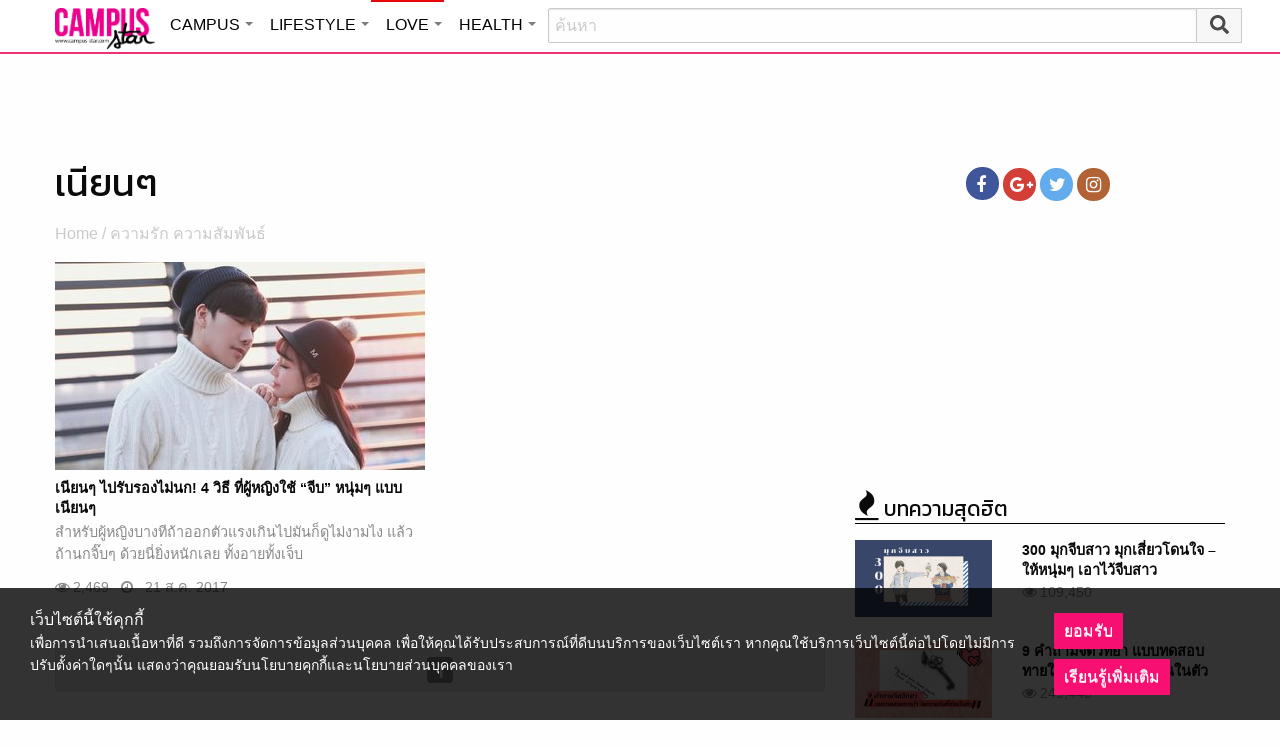

--- FILE ---
content_type: text/html; charset=utf-8
request_url: https://www.google.com/recaptcha/api2/aframe
body_size: 270
content:
<!DOCTYPE HTML><html><head><meta http-equiv="content-type" content="text/html; charset=UTF-8"></head><body><script nonce="MjCY2POHvS330Z4w3GNUUg">/** Anti-fraud and anti-abuse applications only. See google.com/recaptcha */ try{var clients={'sodar':'https://pagead2.googlesyndication.com/pagead/sodar?'};window.addEventListener("message",function(a){try{if(a.source===window.parent){var b=JSON.parse(a.data);var c=clients[b['id']];if(c){var d=document.createElement('img');d.src=c+b['params']+'&rc='+(localStorage.getItem("rc::a")?sessionStorage.getItem("rc::b"):"");window.document.body.appendChild(d);sessionStorage.setItem("rc::e",parseInt(sessionStorage.getItem("rc::e")||0)+1);localStorage.setItem("rc::h",'1769346207314');}}}catch(b){}});window.parent.postMessage("_grecaptcha_ready", "*");}catch(b){}</script></body></html>

--- FILE ---
content_type: application/javascript
request_url: https://cm.mgid.com/js-cookie-muidn
body_size: 37
content:
document.cookie = "muidn=q0podLRUNM35;path=/;max-age=1800882204;";